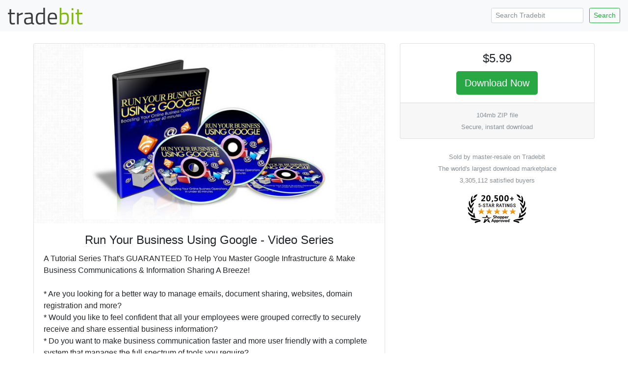

--- FILE ---
content_type: text/html; charset=ISO-8859-1
request_url: https://www.tradebit.com/filedetail.php/153252958-run-your-business-using-google-video
body_size: 5242
content:
<!doctype html>
<html lang="en">
  <head>


<link rel="canonical" href="https://www.tradebit.com/filedetail.php/153252958-run-your-business-using-google-video">

<!-- Global site tag (gtag.js) - Google Analytics -->
<script async src="https://www.googletagmanager.com/gtag/js?id=UA-80449-1"></script>
<script>
  window.dataLayer = window.dataLayer || [];
  function gtag(){dataLayer.push(arguments);}
  gtag('js', new Date());

  gtag('config', 'UA-80449-1');
</script>

    <title>Run Your Business Using Google - Video Series - Tradebit</title>
    <!-- Required meta tags -->
    <meta charset="utf-8">
    <meta name="viewport" content="width=device-width, initial-scale=1, shrink-to-fit=no">

    <!-- Bootstrap CSS -->
    <link rel="stylesheet" href="https://maxcdn.bootstrapcdn.com/bootstrap/4.0.0-beta.2/css/bootstrap.min.css" integrity="sha384-PsH8R72JQ3SOdhVi3uxftmaW6Vc51MKb0q5P2rRUpPvrszuE4W1povHYgTpBfshb" crossorigin="anonymous">
  </head>
  <body>

<nav class="navbar navbar-expand-md navbar-light bg-light justify-content-between">
<a class="navbar-brand" href="https://www.tradebit.com/">
<img class="d-inline-block align-top" style="width:156px;" src="https://www.tradebit.com/tbdark.png">
</a>
  <form class="form-inline d-none d-md-inline-block" method="get" action="https://www.tradebit.com/filesharing.php">
    <input name="keywords" class="form-control mr-sm-2 form-control-sm" type="search" placeholder="Search Tradebit" aria-label="Search Tradebit">
    <button class="btn btn-outline-success my-2 my-sm-0 btn-sm" type="submit">Search</button>
  </form>
</nav>


<div class="container-fluid mb-5" itemscope itemtype="http://schema.org/Product">
<meta itemprop="brand" content="master-resale" />
<meta itemprop="sku" content="TB153252958" />

  <div class="row justify-content-center">

    <div class="col-md-4 order-md-12">
      
      <div class="sticky-top pt-1 pt-md-4">
      
<div class="card" itemprop="offers" itemscope itemtype="http://schema.org/Offer">
<link itemprop="availability" href="http://schema.org/InStock" />
<link itemprop="url" href="https://www.tradebit.com/filedetail.php/153252958-run-your-business-using-google-video" />
<meta itemprop="itemCondition" content="http://schema.org/NewCondition" />
<meta itemprop="priceCurrency" content="USD" />
<meta itemprop="price" content="5.99" />
<meta itemprop="seller" content="master-resale" />

  <div class="card-body text-center p-1 p-md-3">
    <h4 class="card-title">$5.99</h4>
    
    <a href="https://www.tradebit.com/filedetail.php/153252958-run-your-business-using-google-video?dlnow=true" rel="nofollow" class="btn btn-success btn-lg">Download Now</a>
    
        
    
      </div>
  <div class="card-footer text-muted text-center d-none d-md-block">
        
    <small>104mb ZIP file<br>    Secure, instant download</small>
        
  </div>
</div>
<div class="mt-4 text-center text-muted d-none d-md-block"><small>Sold by master-resale on Tradebit<br>The world's largest download marketplace<br>3,305,112 satisfied buyers</small></div>

<div class="mt-3 text-center d-none d-md-block">
<a href="http://www.shopperapproved.com/reviews/tradebit.com/" class="shopperlink"><img src="https://c813008.ssl.cf2.rackcdn.com/23091-small.png" style="border: 0" alt="Shopper Award" oncontextmenu="var d = new Date(); alert('Copying Prohibited by Law - This image and all included logos are copyrighted by shopperapproved \251 '+d.getFullYear()+'.'); return false;" /></a><script type="text/javascript">(function() { var js = window.document.createElement("script"); js.src = '//www.shopperapproved.com/seals/certificate.js'; js.type = "text/javascript"; document.getElementsByTagName("head")[0].appendChild(js); })();</script>
</div>      

    </div>
  </div>


    <div class="col-md-7">

<div class="pt-1 pt-md-4">
<div class="card">
<div class="rounded" style="background-image: url(https://www.tradebit.com/greypattern.png);">
    <img itemprop="image" src="https://www.tradebit.com/usr/master-resale/pub/9002/153252958_RunYourBusinessUsingGoogle-VideoSeries.jpg" class="my-2 rounded mx-auto d-block" style="max-height: 350px;max-width:95%;" onerror="this.setAttribute('style', 'display:none !important');">
</div>
  <div class="card-body">


    <center><h4 class="card-title" itemprop="name">Run Your Business Using Google - Video Series</h4></center>
      
            
      <span itemprop="description" class="card-text">A Tutorial Series That's GUARANTEED To Help You Master Google Infrastructure & Make Business Communications & Information Sharing A Breeze!<br>
<br>
    * Are you looking for a better way to manage emails, document sharing, websites, domain registration and more?<br>
    * Would you like to feel confident that all your employees were grouped correctly to securely receive and share essential business information?<br>
    * Do you want to make business communication faster and more user friendly with a complete system that manages the full spectrum of tools you require?<br>
<br>
If you run a business with one or more employees, then you face the challenge of ensuring that all your business 'stakeholders' can access the essential information they need for their roles.<br>
<br>
While you may find there are different solutions available, for many small businesses these solutions are simply too expensive to justify their use in their day to day operations.<br>
<br>
This training is the perfect solution to build upon your business management and communications.<br>
<br>
<br>
This video series uncovers:<br>
<br>
    * How you can use GoogleDocs to search, store and manage your business documents and spreadsheets - perfect for small businesses needing to share information<br>
    * How you can create a Gmail email account and receive desktop notifications<br>
    * Discover how you can check your Gmail via your mobile phone<br>
    * Look at how you can personalizing an iGoogle or start up page to gain instant access to some of the powerful Google tools and applications<br>
    * See how Google Talk can work for your business and a means of instant messaging and as a PC to PC voice call provider<br>
    * Find out how you can integrate the Google Talk service with your Gmail account or download it as a separate IM application<br>
    * Use the GoogleDocs tools for online collaboration - adding and removing collaborators so that different employees can access and work on different documents<br>
    * Watch a demonstration of the Google Calendar - a free online calendar which can be used for managing employee schedules and to share events<br>
    * Discover a range of additional uses and applications for these powerful online tools<br>
    * If you're ready to truly turn around your online business activities once and for all - then you won't find a more comprehensive or effective learning system around!<br>
<br>
Here's exactly what the sequence of videos you'll get includes:<br>
<br>
LESSON 1 - Setting up a Google account<br>
In the first video, I'll cover the essentials of setting up your Google account to get started. This tutorial includes information on:<br>
1. Prerequisites (domain name, hosting)<br>
2. Where to sign up (https://www.tradebit.com<br>
3. Sign up process<br>
4. Basic configuration (Under Domain Settings)<br>
<br>
<br>
LESSON 2 - What services are available?<br>
In order to get the most out of the tools, you need to understand exactly what is included. In video two I'll briefly cover what services are available after login. This video includes information on the following:<br>
1. Email<br>
2. Calendar<br>
3. Chat<br>
4. Start page<br>
5. Docs<br>
6. Sites<br>
7. Mobile<br>
<br>
<br>
LESSON 3 - Initial Service Settings – Part 1<br>
Video three takes you through the essentials of using Gmail (email). This tutorial demonstrate steps to integrate your domain email with Google services (this covers changing the MX records).<br>
<br>
<br>
LESSON 4 - Initial Service Settings – Part 2<br>
Video four will take you step-by-step through customizing your very own start page to make using these powerful tools easier.<br>
<br>
<br>
LESSON 5 - Initial Service Settings – Part 3<br>
Every business needs a website these days. In video five, I'll cover everything you need to know about sites and site tools.<br>
<br>
<br>
LESSON 6 - Initial Service Settings – Part 4<br>
Video six goes through the range of mobile settings available to help you upload information, messages and more via your mobile phone.<br>
<br>
<br>
LESSON 7 - Creating user groups and users<br>
Providing appropriate levels of access to different documents and the ability to send notifications to members of groups facilitates easier business communication. In video eleven I'll cover this in demonstrations of:<br>
1. What are user groups and user accounts<br>
2. How to create new user groups & user accounts<br>
<br>
<br>
LESSON 8 - Overview of Services – Part 1<br>
Using email to communicate with employees and colleagues is an essential aspect of your business. Video seven will cover the range of services available with the Gmail (email) software.<br>
<br>
<br>
LESSON 9 - Overview of Services – Part 2<br>
If you need to manage scheduling for employees and contractors, share events and make sure that your staff are up to date on what's coming up in the future - the calendar is an integral part of the Google package - this is what I'll cover in video eight.<br>
<br>
<br>
LESSON 10 - Overview of Services – Part 3<br>
Video nine covers the all important sharing of documents, online collaboration and uploading of spreadsheets and other data using GoogleDocs.<br>
<br>
<br>
LESSON 11 - Overview of Services – Part 4<br>
Keeping in contact with our employees and providing them with the means to communicate with you and each other is crucial. Video ten will help you use the full range of features offered in the Google Chat.<br>
<br>
<br>
LESSON 12 - Advanced Tools<br>
To streamline user account creation - Video twelve will look more closely at bulk user creation, as well as other advanced tools.<br>
<br>
Reseller Tools<br>
<br>
    * Includes Sales Page - Yes<br>
    * Includes Download Page - Yes<br>
    * Other Included Pages - Video Sample Page<br>
    * Notable Reseller Extras - Email Auto Responders (5), Sales Website Uploading Instructions<br>
<br>
Distribution Rights<br>
<br>
    * Resale Rights - Yes<br>
    * Master Resale Rights - Yes<br>
    * Private Label Rights - No<br>
    * Giveaway Rights - No<br>
    * Offered as a Bonus - Yes<br>
    * Full Product Copyrights - No<br>
    * Full Graphic Copyrights - No<br>
    * May Modify Product - No<br>
    * Packaged with Other Products - Yes<br>
    * Added to Paid Membership Websites - Yes<br>
    * Added to Free Membership Websites - No<br>
    * May Sell on Auction Websites - Yes</span>
  </div>
</div>


<div class="card mt-1 mt-md-2">
<div class="card-header">
  File Data
</div>
  <div class="card-body pb-1">
    <p>This file is sold by <b>master-resale</b>, an independent seller on Tradebit.</p>
<div class="text-center" style="width: 100%">
    <a href="http://master-resale.tradebit.com/contact/" class="btn btn-sm btn-outline-primary">Contact master-resale</a>     <a href="http://master-resale.tradebit.com/files/" class="btn btn-sm btn-outline-primary">More Files from master-resale</a> 
  </div>
    <table class="table table-sm mt-3 mb-0 pb-0">
      <tbody>
        <tr>
          <td><b>File Size</b></td>
          <td>104 megabytes</td>
        </tr>
        <tr>
          <td><b>File Type</b></td>
          <td>ZIP</td>
        </tr>
            </table>
</div>
</div>

<div class="card mt-1 mt-md-2">
<div class="card-header">
  Our Reviews
</div>
  <div class="card-body" style="padding:0px;">
    
<script type="text/javascript"> var sa_review_count = 3; var sa_date_format = 'F j, Y'; function saLoadScript(src) { var js = window.document.createElement("script"); js.src = src; js.type = "text/javascript"; document.getElementsByTagName("head")[0].appendChild(js); } saLoadScript('//www.shopperapproved.com/merchant/23091.js'); </script><div id="shopper_review_page"><div id="review_header"></div><div id="merchant_page"></div><div id="review_image"><a href="http://www.shopperapproved.com/reviews/tradebit.com/" target="_blank" rel="nofollow"></a></div></div>

    
    
    
  </div>
</div>

</div>

    </div>


  </div>
</div>

<div class="text-center text-muted mb-4">
<small>&copy; Tradebit 2004-2026<br>
All files are property of their respective owners</br>
Questions about this file?  <a href="http://master-resale.tradebit.com/contact/">Contact master-resale</a><br>
DMCA/Copyright or marketplace issues? <a href="https://www.tradebit.com/contact.php">Contact Tradebit</a>
</small>
</div>



    <!-- Optional JavaScript -->
    <!-- jQuery first, then Popper.js, then Bootstrap JS -->
    <script src="https://code.jquery.com/jquery-3.4.1.min.js" integrity="sha256-CSXorXvZcTkaix6Yvo6HppcZGetbYMGWSFlBw8HfCJo=" crossorigin="anonymous"></script>
    <script src="https://cdnjs.cloudflare.com/ajax/libs/popper.js/1.12.3/umd/popper.min.js" integrity="sha384-vFJXuSJphROIrBnz7yo7oB41mKfc8JzQZiCq4NCceLEaO4IHwicKwpJf9c9IpFgh" crossorigin="anonymous"></script>
    <script src="https://maxcdn.bootstrapcdn.com/bootstrap/4.0.0-beta.2/js/bootstrap.min.js" integrity="sha384-alpBpkh1PFOepccYVYDB4do5UnbKysX5WZXm3XxPqe5iKTfUKjNkCk9SaVuEZflJ" crossorigin="anonymous"></script>
    <style>
#salespopup {
min-height: 60px;
    max-height: 120px;
    background-color: #fff;
    width: 350px;
    max-width: 350px;
    padding: 15px;
    position: fixed;
    left: 10px;
    bottom: 10px;
    background-color: #fff;
    border-radius: 6px 6px 6px 6px;
    box-shadow: 0 0 25px 5px #999;
    color: #111;
    font-size: 13px;
    display: none;
};
</style>
    <div id="salespopup">
        <span id="salesPopupContent"></span>
    </div>
<script language="JavaScript" type="text/javascript">
$(document).ready(function()
{
    setInterval(function()
    {
      var d = new Date();
      var tmstmp = d.getTime();
      var ajaxHandler="/recentsale.php";
      $.get(ajaxHandler, {tm: tmstmp},
		  function(data)
		  {
        if(data)
        {
          $('#salesPopupContent').html(data);
				  $("#salespopup").show().delay(6500).fadeOut();
          $('#salespopup').click(function(){        
           $("#salespopup").css("display", "none");
            });
          
        }
      });
    }, 
    (Math.floor((Math.random() * 15000) + 15000)));
});
</script>  </body>
</html>
